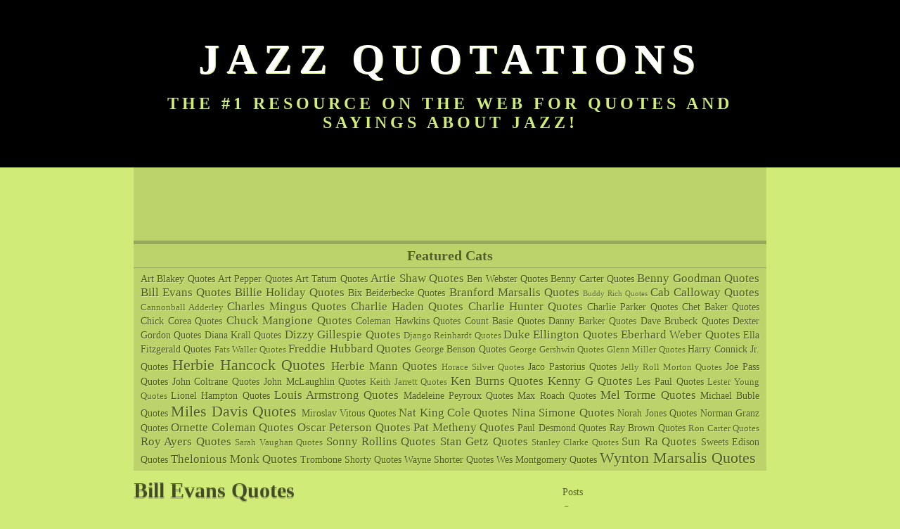

--- FILE ---
content_type: text/html; charset=UTF-8
request_url: http://www.jazzquotations.com/2010/06/bill-evans-quotes_5520.html
body_size: 12927
content:
<!DOCTYPE html>
<html dir='ltr' xmlns='http://www.w3.org/1999/xhtml' xmlns:b='http://www.google.com/2005/gml/b' xmlns:data='http://www.google.com/2005/gml/data' xmlns:expr='http://www.google.com/2005/gml/expr'>
<head>
<link href='https://www.blogger.com/static/v1/widgets/55013136-widget_css_bundle.css' rel='stylesheet' type='text/css'/>
<meta content='text/html; charset=UTF-8' http-equiv='Content-Type'/>
<meta content='blogger' name='generator'/>
<link href='http://www.jazzquotations.com/favicon.ico' rel='icon' type='image/x-icon'/>
<link href='http://www.jazzquotations.com/2010/06/bill-evans-quotes_5520.html' rel='canonical'/>
<link rel="alternate" type="application/atom+xml" title="Jazz Quotations - Atom" href="http://www.jazzquotations.com/feeds/posts/default" />
<link rel="alternate" type="application/rss+xml" title="Jazz Quotations - RSS" href="http://www.jazzquotations.com/feeds/posts/default?alt=rss" />
<link rel="service.post" type="application/atom+xml" title="Jazz Quotations - Atom" href="https://www.blogger.com/feeds/8911506542604549989/posts/default" />

<link rel="alternate" type="application/atom+xml" title="Jazz Quotations - Atom" href="http://www.jazzquotations.com/feeds/5040930326236971058/comments/default" />
<!--Can't find substitution for tag [blog.ieCssRetrofitLinks]-->
<meta content='http://www.jazzquotations.com/2010/06/bill-evans-quotes_5520.html' property='og:url'/>
<meta content='Bill Evans Quotes' property='og:title'/>
<meta content='&quot;I like [Thelonious Monk] a lot. What comes from Monk, some others absorbed it, too. He&#39;s such a strong and beautiful individual that imitat...' property='og:description'/>
<title>Bill Evans Quotes | Jazz Quotations</title>
<style id='page-skin-1' type='text/css'><!--
/*
-----------------------------------------------
Blogger Template Style
Name:     Chunky
Author:   Klodian
URL:      www.deluxetemplates.net
Date:     February 2010
License:  This free Blogger template is licensed under the Creative Commons Attribution 3.0 License, which permits both personal and commercial use. However, to satisfy the 'attribution' clause of the license, you are required to keep the footer links intact which provides due credit to its authors. For more specific details about the license, you may visit the URL below:
http://creativecommons.org/licenses/by/3.0/
----------------------------------------------- */
#navbar-iframe {
display: none !important;
}
/* Variable definitions
====================
<Variable name="bgcolor" description="Page Background Color"
type="color" default="#fff">
<Variable name="textcolor" description="Text Color"
type="color" default="#333">
<Variable name="linkcolor" description="Link Color"
type="color" default="#58a">
<Variable name="pagetitlecolor" description="Blog Title Color"
type="color" default="#666">
<Variable name="descriptioncolor" description="Blog Description Color"
type="color" default="#999">
<Variable name="titlecolor" description="Post Title Color"
type="color" default="#c60">
<Variable name="bordercolor" description="Border Color"
type="color" default="#ccc">
<Variable name="sidebarcolor" description="Sidebar Title Color"
type="color" default="#999">
<Variable name="sidebartextcolor" description="Sidebar Text Color"
type="color" default="#666">
<Variable name="visitedlinkcolor" description="Visited Link Color"
type="color" default="#999">
<Variable name="bodyfont" description="Text Font"
type="font" default="normal normal 100% Georgia, Serif">
<Variable name="headerfont" description="Sidebar Title Font"
type="font"
default="normal normal 78% 'Trebuchet MS',Trebuchet,Arial,Verdana,Sans-serif">
<Variable name="pagetitlefont" description="Blog Title Font"
type="font"
default="normal normal 200% Georgia, Serif">
<Variable name="descriptionfont" description="Blog Description Font"
type="font"
default="normal normal 78% 'Trebuchet MS', Trebuchet, Arial, Verdana, Sans-serif">
<Variable name="postfooterfont" description="Post Footer Font"
type="font"
default="normal normal 78% 'Trebuchet MS', Trebuchet, Arial, Verdana, Sans-serif">
<Variable name="startSide" description="Side where text starts in blog language"
type="automatic" default="left">
<Variable name="endSide" description="Side where text ends in blog language"
type="automatic" default="right">
*/
/* Use this with templates/template-twocol.html */
body {
background:none repeat scroll 0 0 #D1EB78;
color:rgba(0, 0, 0, 0.9);
font:12px "Century Schoolbook",Century,Georgia,serif;
margin:0;
text-align:center;
text-shadow:0 0 1px #D1EB78;
}
a:link {
color:rgba(0, 0, 0, 0.6);
text-decoration:none;
text-shadow:1px 1px 0 #D1EB78;
}
a:visited {
color:rgba(0, 0, 0, 0.6);
text-decoration:none;
}
a:hover {
color:#333333;
text-decoration:underline;
}
a img {
border-width:0;
}
#header-wrapper {
margin:0 auto;
width:1000px;
}
#header-inner {
background-position:center center;
margin-left:auto;
margin-right:auto;
}
#header {
color:#FFFFFF;
text-align:center;
}
#header h1 {
color:#FFFFFF;
font-family:"chunk-1","chunk-2","Rockwell","American Typewriter",Georgia,serif;
font-size:5em;
letter-spacing:10px;
margin:5px 5px 0;
padding:15px 20px 0.25em;
text-shadow:2px 2px 0 #000000, 3px 3px 0 #D1EB78, 4px 4px 0 #000000, 5px 5px 0 #D1EB78;
text-transform:uppercase;
}
#header a {
color:#FFFFFF;
text-decoration:none;
}
#header a:hover {
color:#FFFFFF;
}
#header .description {
color:#D1EB78;
font:bold 2em "chunk-1","chunk-2","Rockwell","American Typewriter",Georgia,serif;
letter-spacing:5px;
margin:0 5px 5px;
padding:0 20px 15px;
text-shadow:0 0 1px #000000;
text-transform:uppercase;
}
#header img {
margin-left:auto;
margin-right:auto;
}
#outer-wrapper {
font:14px "Century Schoolbook",Century,Georgia,serif;
margin:0 auto;
padding:0;
text-align:left;
width:900px;
}
#main-wrapper {
float:left;
overflow:hidden;
width:590px;
word-wrap:break-word;
}
#sidebar-wrapper {
float:right;
margin-top:20px;
overflow:hidden;
width:290px;
word-wrap:break-word;
}
h2 {
background:none repeat scroll 0 0 #BCD36C;
border-bottom:1px solid #96A956;
border-top:5px solid #96A956;
color:rgba(0, 0, 0, 0.6);
font:bold 20px "chunk-1","chunk-2","Rockwell","American Typewriter",Georgia,serif;
letter-spacing:0;
margin:0;
padding:5px 10px;
text-transform:none;
}
h2.date-header {
background:none repeat scroll 0 0 transparent;
border:medium none;
color:rgba(0, 0, 0, 0.6);
font-size:14px;
font-weight:normal;
margin:1.5em 0 0.5em;
padding:0;
}
.post {
margin:0.5em 0 1.5em;
padding-bottom:1.5em;
}
.post h3 {
color:#000000;
font-size:30px;
font-weight:bold;
line-height:1.4em;
margin:0;
padding:0 0 4px;
}
.post h3 a, .post h3 a:visited, .post h3 strong {
color:rgba(0, 0, 0, 0.6);
display:block;
font-family:"chunk-1","chunk-2","Rockwell","American Typewriter",Georgia,serif;
font-weight:bold;
text-decoration:none;
text-shadow:0 2px 0 rgba(0, 0, 0, 0.2);
}
.post h3 strong, .post h3 a:hover {
color:rgba(0, 0, 0, 0.6);
}
.post-body {
font-size:15px;
line-height:1.6em;
margin:0 0 0.75em;
}
.post-body blockquote {
line-height:1.3em;
}
.post-footer {
background:none repeat scroll 0 0 #BCD36C;
border-top:2px solid #96A956;
color:#000000;
font:14px "chunk-1","chunk-2","Rockwell","American Typewriter",Georgia,serif;
letter-spacing:0;
margin:0.75em 0;
padding:5px 10px;
text-transform:none;
}
.comment-link {
margin-left:0.6em;
}
.post img, table.tr-caption-container {
background:none repeat scroll 0 0 #BCD36C;
border:1px solid #96A956;
padding:4px;
}
.tr-caption-container img {
border:medium none;
padding:0;
}
.post blockquote {
font-style:italic;
margin:1em 20px;
}
.post blockquote p {
margin:0.75em 0;
}
#comments h4 {
color:#333333;
font-size:14px;
font-weight:bold;
letter-spacing:0;
line-height:1.4em;
margin:1em 0;
text-transform:none;
}
#comments-block {
line-height:1.6em;
margin:1em 0 1.5em;
}
#comments-block .comment-author {
-moz-background-inline-policy:continuous;
background:none repeat scroll 0 0 #BCD36C;
border:1px solid #BCD36C;
font-size:15px;
font-weight:normal;
margin-right:20px;
padding:5px;
}
#comments .blogger-comment-icon, .blogger-comment-icon {
-moz-background-inline-policy:continuous;
background:none repeat scroll 0 0 #E8DEC4;
border-color:#E8DEC4;
border-style:solid;
border-width:2px 1px 1px;
line-height:16px;
padding:5px;
}
#comments-block .comment-body {
border-left:1px solid #BCD36C;
border-right:1px solid #BCD36C;
margin-left:0;
margin-right:20px;
padding:7px;
}
#comments-block .comment-footer {
border-bottom:1px solid #BCD36C;
border-left:1px solid #BCD36C;
border-right:1px solid #BCD36C;
font-size:11px;
line-height:1.4em;
margin:-0.25em 20px 2em 0;
padding:5px;
text-transform:none;
}
#comments-block .comment-body p {
margin:0 0 0.75em;
}
.deleted-comment {
color:gray;
font-style:italic;
}
#blog-pager-newer-link {
background:none repeat scroll 0 0 #BCD36C;
float:left;
padding:5px;
}
#blog-pager-older-link {
background:none repeat scroll 0 0 #BCD36C;
float:right;
padding:5px;
}
#blog-pager {
text-align:center;
}
.feed-links {
clear:both;
line-height:2.5em;
}
.sidebar {
color:#333333;
line-height:1.5em;
}
.sidebar ul {
list-style:none outside none;
margin:0;
padding:0;
}
.sidebar li {
line-height:1.5em;
margin:0;
padding:0 0 0.25em 15px;
text-indent:-15px;
}
.sidebar .widget, .main .widget {
margin:0 0 1.5em;
}
.main .Blog {
border-bottom-width:0;
}
.profile-img {
border:1px solid #CCCCCC;
float:left;
margin:0 5px 5px 0;
padding:4px;
}
.profile-data {
color:#999999;
font:bold 78%/1.6em 'Trebuchet MS',Trebuchet,Arial,Verdana,Sans-serif;
letter-spacing:0.1em;
margin:0;
text-transform:uppercase;
}
.profile-datablock {
margin:0.5em 0;
}
.profile-textblock {
line-height:1.6em;
margin:0.5em 0;
}
.profile-link {
font:78% 'Trebuchet MS',Trebuchet,Arial,Verdana,Sans-serif;
letter-spacing:0.1em;
text-transform:uppercase;
}
#footer {
border-top:5px solid rgba(0, 0, 0, 0.2);
line-height:1.3;
padding:10px 0 40px;
text-align:center;
}
#head-1 {
background:none repeat scroll 0 0 #000000;
padding:30px 50px;
}
.widget-content {
background:none repeat scroll 0 0 #BCD36C;
padding:5px 10px;
}
.footer-center {
font-size:12px;
text-align:center;
}
.post-body a {
text-decoration:underline;
}

--></style>
<link href='https://www.blogger.com/dyn-css/authorization.css?targetBlogID=8911506542604549989&amp;zx=7bdabb0b-8a07-4bb4-8c7a-160e9be749b7' media='none' onload='if(media!=&#39;all&#39;)media=&#39;all&#39;' rel='stylesheet'/><noscript><link href='https://www.blogger.com/dyn-css/authorization.css?targetBlogID=8911506542604549989&amp;zx=7bdabb0b-8a07-4bb4-8c7a-160e9be749b7' rel='stylesheet'/></noscript>
<meta name='google-adsense-platform-account' content='ca-host-pub-1556223355139109'/>
<meta name='google-adsense-platform-domain' content='blogspot.com'/>

<!-- data-ad-client=ca-pub-2713266118669859 -->

</head>
<body onUnload='exitwindow()'>
<div class='navbar section' id='navbar'><div class='widget Navbar' data-version='1' id='Navbar1'><script type="text/javascript">
    function setAttributeOnload(object, attribute, val) {
      if(window.addEventListener) {
        window.addEventListener('load',
          function(){ object[attribute] = val; }, false);
      } else {
        window.attachEvent('onload', function(){ object[attribute] = val; });
      }
    }
  </script>
<div id="navbar-iframe-container"></div>
<script type="text/javascript" src="https://apis.google.com/js/platform.js"></script>
<script type="text/javascript">
      gapi.load("gapi.iframes:gapi.iframes.style.bubble", function() {
        if (gapi.iframes && gapi.iframes.getContext) {
          gapi.iframes.getContext().openChild({
              url: 'https://www.blogger.com/navbar/8911506542604549989?po\x3d5040930326236971058\x26origin\x3dhttp://www.jazzquotations.com',
              where: document.getElementById("navbar-iframe-container"),
              id: "navbar-iframe"
          });
        }
      });
    </script><script type="text/javascript">
(function() {
var script = document.createElement('script');
script.type = 'text/javascript';
script.src = '//pagead2.googlesyndication.com/pagead/js/google_top_exp.js';
var head = document.getElementsByTagName('head')[0];
if (head) {
head.appendChild(script);
}})();
</script>
</div></div>
<div id='head-1'>
<div id='header-wrapper'>
<div class='header section' id='header'><div class='widget Header' data-version='1' id='Header1'>
<div id='header-inner'>
<div class='titlewrapper'>
<h1 class='title'>
<a href='http://www.jazzquotations.com/'>Jazz Quotations</a>
</h1>
</div>
<div class='descriptionwrapper'>
<p class='description'><span>The #1 resource on the web for quotes and sayings about Jazz!</span></p>
</div>
</div>
</div></div>
</div></div>
<div id='outer-wrapper'><div id='wrap2'>
<!-- skip links for text browsers -->
<span id='skiplinks' style='display:none;'>
<a href='#main'>skip to main </a> |
      <a href='#sidebar'>skip to sidebar</a>
</span>
<div id='content-wrapper'>
<div id='crosscol-wrapper' style='text-align:center'>
<div class='crosscol section' id='crosscol'><div class='widget AdSense' data-version='1' id='AdSense2'>
<div class='widget-content'>
<script type="text/javascript"><!--
google_ad_client = "ca-pub-2713266118669859";
google_ad_host = "ca-host-pub-1556223355139109";
google_ad_host_channel = "L0001";
/* quotesaboutjazz_sidebar_AdSense2_728x90_as */
google_ad_slot = "7792189549";
google_ad_width = 728;
google_ad_height = 90;
//-->
</script>
<script type="text/javascript"
src="http://pagead2.googlesyndication.com/pagead/show_ads.js">
</script>
<div class='clear'></div>
</div>
</div><div class='widget Label' data-version='1' id='Label1'>
<h2>Featured Cats</h2>
<div class='widget-content cloud-label-widget-content'>
<span class='label-size label-size-3'>
<a dir='ltr' href='http://www.jazzquotations.com/search/label/Art%20Blakey%20Quotes'>Art Blakey Quotes</a>
</span>
<span class='label-size label-size-3'>
<a dir='ltr' href='http://www.jazzquotations.com/search/label/Art%20Pepper%20Quotes'>Art Pepper Quotes</a>
</span>
<span class='label-size label-size-3'>
<a dir='ltr' href='http://www.jazzquotations.com/search/label/Art%20Tatum%20Quotes'>Art Tatum Quotes</a>
</span>
<span class='label-size label-size-4'>
<a dir='ltr' href='http://www.jazzquotations.com/search/label/Artie%20Shaw%20Quotes'>Artie Shaw Quotes</a>
</span>
<span class='label-size label-size-3'>
<a dir='ltr' href='http://www.jazzquotations.com/search/label/Ben%20Webster%20Quotes'>Ben Webster Quotes</a>
</span>
<span class='label-size label-size-3'>
<a dir='ltr' href='http://www.jazzquotations.com/search/label/Benny%20Carter%20Quotes'>Benny Carter Quotes</a>
</span>
<span class='label-size label-size-4'>
<a dir='ltr' href='http://www.jazzquotations.com/search/label/Benny%20Goodman%20Quotes'>Benny Goodman Quotes</a>
</span>
<span class='label-size label-size-4'>
<a dir='ltr' href='http://www.jazzquotations.com/search/label/Bill%20Evans%20Quotes'>Bill Evans Quotes</a>
</span>
<span class='label-size label-size-4'>
<a dir='ltr' href='http://www.jazzquotations.com/search/label/Billie%20Holiday%20Quotes'>Billie Holiday Quotes</a>
</span>
<span class='label-size label-size-3'>
<a dir='ltr' href='http://www.jazzquotations.com/search/label/Bix%20Beiderbecke%20Quotes'>Bix Beiderbecke Quotes</a>
</span>
<span class='label-size label-size-4'>
<a dir='ltr' href='http://www.jazzquotations.com/search/label/Branford%20Marsalis%20Quotes'>Branford Marsalis Quotes</a>
</span>
<span class='label-size label-size-1'>
<a dir='ltr' href='http://www.jazzquotations.com/search/label/Buddy%20Rich%20Quotes'>Buddy Rich Quotes</a>
</span>
<span class='label-size label-size-4'>
<a dir='ltr' href='http://www.jazzquotations.com/search/label/Cab%20Calloway%20Quotes'>Cab Calloway Quotes</a>
</span>
<span class='label-size label-size-2'>
<a dir='ltr' href='http://www.jazzquotations.com/search/label/Cannonball%20Adderley'>Cannonball Adderley</a>
</span>
<span class='label-size label-size-4'>
<a dir='ltr' href='http://www.jazzquotations.com/search/label/Charles%20Mingus%20Quotes'>Charles Mingus Quotes</a>
</span>
<span class='label-size label-size-4'>
<a dir='ltr' href='http://www.jazzquotations.com/search/label/Charlie%20Haden%20Quotes'>Charlie Haden Quotes</a>
</span>
<span class='label-size label-size-4'>
<a dir='ltr' href='http://www.jazzquotations.com/search/label/Charlie%20Hunter%20Quotes'>Charlie Hunter Quotes</a>
</span>
<span class='label-size label-size-3'>
<a dir='ltr' href='http://www.jazzquotations.com/search/label/Charlie%20Parker%20Quotes'>Charlie Parker Quotes</a>
</span>
<span class='label-size label-size-3'>
<a dir='ltr' href='http://www.jazzquotations.com/search/label/Chet%20Baker%20Quotes'>Chet Baker Quotes</a>
</span>
<span class='label-size label-size-3'>
<a dir='ltr' href='http://www.jazzquotations.com/search/label/Chick%20Corea%20Quotes'>Chick Corea Quotes</a>
</span>
<span class='label-size label-size-4'>
<a dir='ltr' href='http://www.jazzquotations.com/search/label/Chuck%20Mangione%20Quotes'>Chuck Mangione Quotes</a>
</span>
<span class='label-size label-size-3'>
<a dir='ltr' href='http://www.jazzquotations.com/search/label/Coleman%20Hawkins%20Quotes'>Coleman Hawkins Quotes</a>
</span>
<span class='label-size label-size-3'>
<a dir='ltr' href='http://www.jazzquotations.com/search/label/Count%20Basie%20Quotes'>Count Basie Quotes</a>
</span>
<span class='label-size label-size-3'>
<a dir='ltr' href='http://www.jazzquotations.com/search/label/Danny%20Barker%20Quotes'>Danny Barker Quotes</a>
</span>
<span class='label-size label-size-3'>
<a dir='ltr' href='http://www.jazzquotations.com/search/label/Dave%20Brubeck%20Quotes'>Dave Brubeck Quotes</a>
</span>
<span class='label-size label-size-3'>
<a dir='ltr' href='http://www.jazzquotations.com/search/label/Dexter%20Gordon%20Quotes'>Dexter Gordon Quotes</a>
</span>
<span class='label-size label-size-3'>
<a dir='ltr' href='http://www.jazzquotations.com/search/label/Diana%20Krall%20Quotes'>Diana Krall Quotes</a>
</span>
<span class='label-size label-size-4'>
<a dir='ltr' href='http://www.jazzquotations.com/search/label/Dizzy%20Gillespie%20Quotes'>Dizzy Gillespie Quotes</a>
</span>
<span class='label-size label-size-2'>
<a dir='ltr' href='http://www.jazzquotations.com/search/label/Django%20Reinhardt%20Quotes'>Django Reinhardt Quotes</a>
</span>
<span class='label-size label-size-4'>
<a dir='ltr' href='http://www.jazzquotations.com/search/label/Duke%20Ellington%20Quotes'>Duke Ellington Quotes</a>
</span>
<span class='label-size label-size-4'>
<a dir='ltr' href='http://www.jazzquotations.com/search/label/Eberhard%20Weber%20Quotes'>Eberhard Weber Quotes</a>
</span>
<span class='label-size label-size-3'>
<a dir='ltr' href='http://www.jazzquotations.com/search/label/Ella%20Fitzgerald%20Quotes'>Ella Fitzgerald Quotes</a>
</span>
<span class='label-size label-size-2'>
<a dir='ltr' href='http://www.jazzquotations.com/search/label/Fats%20Waller%20Quotes'>Fats Waller Quotes</a>
</span>
<span class='label-size label-size-4'>
<a dir='ltr' href='http://www.jazzquotations.com/search/label/Freddie%20Hubbard%20Quotes'>Freddie Hubbard Quotes</a>
</span>
<span class='label-size label-size-3'>
<a dir='ltr' href='http://www.jazzquotations.com/search/label/George%20Benson%20Quotes'>George Benson Quotes</a>
</span>
<span class='label-size label-size-2'>
<a dir='ltr' href='http://www.jazzquotations.com/search/label/George%20Gershwin%20Quotes'>George Gershwin Quotes</a>
</span>
<span class='label-size label-size-2'>
<a dir='ltr' href='http://www.jazzquotations.com/search/label/Glenn%20Miller%20Quotes'>Glenn Miller Quotes</a>
</span>
<span class='label-size label-size-3'>
<a dir='ltr' href='http://www.jazzquotations.com/search/label/Harry%20Connick%20Jr.%20Quotes'>Harry Connick Jr. Quotes</a>
</span>
<span class='label-size label-size-5'>
<a dir='ltr' href='http://www.jazzquotations.com/search/label/Herbie%20Hancock%20Quotes'>Herbie Hancock Quotes</a>
</span>
<span class='label-size label-size-4'>
<a dir='ltr' href='http://www.jazzquotations.com/search/label/Herbie%20Mann%20Quotes'>Herbie Mann Quotes</a>
</span>
<span class='label-size label-size-2'>
<a dir='ltr' href='http://www.jazzquotations.com/search/label/Horace%20Silver%20Quotes'>Horace Silver Quotes</a>
</span>
<span class='label-size label-size-3'>
<a dir='ltr' href='http://www.jazzquotations.com/search/label/Jaco%20Pastorius%20Quotes'>Jaco Pastorius Quotes</a>
</span>
<span class='label-size label-size-2'>
<a dir='ltr' href='http://www.jazzquotations.com/search/label/Jelly%20Roll%20Morton%20Quotes'>Jelly Roll Morton Quotes</a>
</span>
<span class='label-size label-size-3'>
<a dir='ltr' href='http://www.jazzquotations.com/search/label/Joe%20Pass%20Quotes'>Joe Pass Quotes</a>
</span>
<span class='label-size label-size-3'>
<a dir='ltr' href='http://www.jazzquotations.com/search/label/John%20Coltrane%20Quotes'>John Coltrane Quotes</a>
</span>
<span class='label-size label-size-3'>
<a dir='ltr' href='http://www.jazzquotations.com/search/label/John%20McLaughlin%20Quotes'>John McLaughlin Quotes</a>
</span>
<span class='label-size label-size-2'>
<a dir='ltr' href='http://www.jazzquotations.com/search/label/Keith%20Jarrett%20Quotes'>Keith Jarrett Quotes</a>
</span>
<span class='label-size label-size-4'>
<a dir='ltr' href='http://www.jazzquotations.com/search/label/Ken%20Burns%20Quotes'>Ken Burns Quotes</a>
</span>
<span class='label-size label-size-4'>
<a dir='ltr' href='http://www.jazzquotations.com/search/label/Kenny%20G%20Quotes'>Kenny G Quotes</a>
</span>
<span class='label-size label-size-3'>
<a dir='ltr' href='http://www.jazzquotations.com/search/label/Les%20Paul%20Quotes'>Les Paul Quotes</a>
</span>
<span class='label-size label-size-2'>
<a dir='ltr' href='http://www.jazzquotations.com/search/label/Lester%20Young%20Quotes'>Lester Young Quotes</a>
</span>
<span class='label-size label-size-3'>
<a dir='ltr' href='http://www.jazzquotations.com/search/label/Lionel%20Hampton%20Quotes'>Lionel Hampton Quotes</a>
</span>
<span class='label-size label-size-4'>
<a dir='ltr' href='http://www.jazzquotations.com/search/label/Louis%20Armstrong%20Quotes'>Louis Armstrong Quotes</a>
</span>
<span class='label-size label-size-3'>
<a dir='ltr' href='http://www.jazzquotations.com/search/label/Madeleine%20Peyroux%20Quotes'>Madeleine Peyroux Quotes</a>
</span>
<span class='label-size label-size-3'>
<a dir='ltr' href='http://www.jazzquotations.com/search/label/Max%20Roach%20Quotes'>Max Roach Quotes</a>
</span>
<span class='label-size label-size-4'>
<a dir='ltr' href='http://www.jazzquotations.com/search/label/Mel%20Torme%20Quotes'>Mel Torme Quotes</a>
</span>
<span class='label-size label-size-3'>
<a dir='ltr' href='http://www.jazzquotations.com/search/label/Michael%20Buble%20Quotes'>Michael Buble Quotes</a>
</span>
<span class='label-size label-size-5'>
<a dir='ltr' href='http://www.jazzquotations.com/search/label/Miles%20Davis%20Quotes'>Miles Davis Quotes</a>
</span>
<span class='label-size label-size-3'>
<a dir='ltr' href='http://www.jazzquotations.com/search/label/Miroslav%20Vitous%20Quotes'>Miroslav Vitous Quotes</a>
</span>
<span class='label-size label-size-4'>
<a dir='ltr' href='http://www.jazzquotations.com/search/label/Nat%20King%20Cole%20Quotes'>Nat King Cole Quotes</a>
</span>
<span class='label-size label-size-4'>
<a dir='ltr' href='http://www.jazzquotations.com/search/label/Nina%20Simone%20Quotes'>Nina Simone Quotes</a>
</span>
<span class='label-size label-size-3'>
<a dir='ltr' href='http://www.jazzquotations.com/search/label/Norah%20Jones%20Quotes'>Norah Jones Quotes</a>
</span>
<span class='label-size label-size-3'>
<a dir='ltr' href='http://www.jazzquotations.com/search/label/Norman%20Granz%20Quotes'>Norman Granz Quotes</a>
</span>
<span class='label-size label-size-4'>
<a dir='ltr' href='http://www.jazzquotations.com/search/label/Ornette%20Coleman%20Quotes'>Ornette Coleman Quotes</a>
</span>
<span class='label-size label-size-4'>
<a dir='ltr' href='http://www.jazzquotations.com/search/label/Oscar%20Peterson%20Quotes'>Oscar Peterson Quotes</a>
</span>
<span class='label-size label-size-4'>
<a dir='ltr' href='http://www.jazzquotations.com/search/label/Pat%20Metheny%20Quotes'>Pat Metheny Quotes</a>
</span>
<span class='label-size label-size-3'>
<a dir='ltr' href='http://www.jazzquotations.com/search/label/Paul%20Desmond%20Quotes'>Paul Desmond Quotes</a>
</span>
<span class='label-size label-size-3'>
<a dir='ltr' href='http://www.jazzquotations.com/search/label/Ray%20Brown%20Quotes'>Ray Brown Quotes</a>
</span>
<span class='label-size label-size-2'>
<a dir='ltr' href='http://www.jazzquotations.com/search/label/Ron%20Carter%20Quotes'>Ron Carter Quotes</a>
</span>
<span class='label-size label-size-4'>
<a dir='ltr' href='http://www.jazzquotations.com/search/label/Roy%20Ayers%20Quotes'>Roy Ayers Quotes</a>
</span>
<span class='label-size label-size-2'>
<a dir='ltr' href='http://www.jazzquotations.com/search/label/Sarah%20Vaughan%20Quotes'>Sarah Vaughan Quotes</a>
</span>
<span class='label-size label-size-4'>
<a dir='ltr' href='http://www.jazzquotations.com/search/label/Sonny%20Rollins%20Quotes'>Sonny Rollins Quotes</a>
</span>
<span class='label-size label-size-4'>
<a dir='ltr' href='http://www.jazzquotations.com/search/label/Stan%20Getz%20Quotes'>Stan Getz Quotes</a>
</span>
<span class='label-size label-size-2'>
<a dir='ltr' href='http://www.jazzquotations.com/search/label/Stanley%20Clarke%20Quotes'>Stanley Clarke Quotes</a>
</span>
<span class='label-size label-size-4'>
<a dir='ltr' href='http://www.jazzquotations.com/search/label/Sun%20Ra%20Quotes'>Sun Ra Quotes</a>
</span>
<span class='label-size label-size-3'>
<a dir='ltr' href='http://www.jazzquotations.com/search/label/Sweets%20Edison%20Quotes'>Sweets Edison Quotes</a>
</span>
<span class='label-size label-size-4'>
<a dir='ltr' href='http://www.jazzquotations.com/search/label/Thelonious%20Monk%20Quotes'>Thelonious Monk Quotes</a>
</span>
<span class='label-size label-size-3'>
<a dir='ltr' href='http://www.jazzquotations.com/search/label/Trombone%20Shorty%20Quotes'>Trombone Shorty Quotes</a>
</span>
<span class='label-size label-size-3'>
<a dir='ltr' href='http://www.jazzquotations.com/search/label/Wayne%20Shorter%20Quotes'>Wayne Shorter Quotes</a>
</span>
<span class='label-size label-size-3'>
<a dir='ltr' href='http://www.jazzquotations.com/search/label/Wes%20Montgomery%20Quotes'>Wes Montgomery Quotes</a>
</span>
<span class='label-size label-size-5'>
<a dir='ltr' href='http://www.jazzquotations.com/search/label/Wynton%20Marsalis%20Quotes'>Wynton Marsalis Quotes</a>
</span>
<div class='clear'></div>
</div>
</div></div>
</div>
<div id='main-wrapper'>
<div class='main section' id='main'><div class='widget Blog' data-version='1' id='Blog1'>
<div class='blog-posts hfeed'>
<!--Can't find substitution for tag [defaultAdStart]-->
<div class='post hentry uncustomized-post-template'>
<a name='5040930326236971058'></a>
<h3 class='post-title entry-title'>
<a href='http://www.jazzquotations.com/2010/06/bill-evans-quotes_5520.html'>Bill Evans Quotes</a>
</h3>
<div class='post-header-line-1'></div>
<div class='post-body entry-content'>
"I like [Thelonious Monk] a lot. What comes from Monk, some others absorbed it, too. He's such a strong and beautiful individual that imitating him is insulting him, and it's a mistake to do so. You give up your own personality when you imitate him--or anybody else for that matter." - Bill Evans<br /><br />source: Interview with Jazz Magazine (France), 1965
<div style='clear: both;'></div>
</div>
<div class='post-footer'>
<div><a addthis:title='Bill Evans Quotes' addthis:url='http://www.jazzquotations.com/2010/06/bill-evans-quotes_5520.html' class='addthis_button'><img alt='Bookmark and Share' height='16' src='http://s7.addthis.com/static/btn/sm-share-en.gif' style='border:0' width='83'/></a>
<script src='http://s7.addthis.com/js/250/addthis_widget.js#username=jazzquotations' type='text/javascript'></script></div>
<div class='post-footer-line post-footer-line-1'>
<span class='post-author vcard'>
</span>
<span class='post-timestamp'>
</span>
<span class='reaction-buttons'>
</span>
<span class='star-ratings'>
</span>
<span class='post-comment-link'>
</span>
<span class='post-backlinks post-comment-link'>
</span>
<span class='post-icons'>
<span class='item-control blog-admin pid-1751843866'>
<a href='https://www.blogger.com/post-edit.g?blogID=8911506542604549989&postID=5040930326236971058&from=pencil' title='Edit Post'>
<img alt='' class='icon-action' height='18' src='http://www.blogger.com/img/icon18_edit_allbkg.gif' width='18'/>
</a>
</span>
</span>
</div>
<div class='post-footer-line post-footer-line-2'>
<span class='post-labels'>
Topics:
<a href='http://www.jazzquotations.com/search/label/Bill%20Evans%20Quotes' rel='tag'>Bill Evans Quotes</a>,
<a href='http://www.jazzquotations.com/search/label/Copying' rel='tag'>Copying</a>,
<a href='http://www.jazzquotations.com/search/label/Thelonious%20Monk' rel='tag'>Thelonious Monk</a>
</span>
</div>
<div class='post-footer-line post-footer-line-3'>
<span class='post-location'>
</span>
</div>
</div>
</div>
<div class='comments' id='comments'>
<a name='comments'></a>
<h4>
0
comments:
        
</h4>
<dl class='avatar-comment-indent' id='comments-block'>
</dl>
<p class='comment-footer'>
<div class='comment-form'>
<a name='comment-form'></a>
<h4 id='comment-post-message'>Post a Comment</h4>
<p>
</p>
<a href='https://www.blogger.com/comment/frame/8911506542604549989?po=5040930326236971058&hl=en&saa=85391&origin=http://www.jazzquotations.com' id='comment-editor-src'></a>
<iframe allowtransparency='true' class='blogger-iframe-colorize blogger-comment-from-post' frameborder='0' height='410' id='comment-editor' name='comment-editor' src='' width='100%'></iframe>
<!--Can't find substitution for tag [post.friendConnectJs]-->
<script src='https://www.blogger.com/static/v1/jsbin/1345082660-comment_from_post_iframe.js' type='text/javascript'></script>
<script type='text/javascript'>
      BLOG_CMT_createIframe('https://www.blogger.com/rpc_relay.html', '0');
    </script>
</div>
</p>
<div id='backlinks-container'>
<div id='Blog1_backlinks-container'>
</div>
</div>
</div>
<!--Can't find substitution for tag [defaultAdEnd]-->
<div class='inline-ad'>
<script type="text/javascript"><!--
google_ad_client="pub-2713266118669859";
google_ad_host="pub-1556223355139109";
google_ad_width=468;
google_ad_height=60;
google_ad_format="468x60_as";
google_ad_type="text";
google_ad_host_channel="0001+S0012+L0007";
google_color_border="D1EB78";
google_color_bg="D1EB78";
google_color_link="000000";
google_color_url="666666";
google_color_text="333333";
//--></script>
<script type="text/javascript"
  src="http://pagead2.googlesyndication.com/pagead/show_ads.js">
</script>
</div>
<!--Can't find substitution for tag [adStart]-->
<!--Can't find substitution for tag [adEnd]-->
</div>
<div class='blog-pager' id='blog-pager'>
<span id='blog-pager-newer-link'>
<a class='blog-pager-newer-link' href='http://www.jazzquotations.com/2010/06/bill-evans-quotes_6326.html' id='Blog1_blog-pager-newer-link' title='Newer Post'>Newer Post</a>
</span>
<span id='blog-pager-older-link'>
<a class='blog-pager-older-link' href='http://www.jazzquotations.com/2010/06/bill-evans-quotes_5651.html' id='Blog1_blog-pager-older-link' title='Older Post'>Older Post</a>
</span>
<a class='home-link' href='http://www.jazzquotations.com/'>Home</a>
</div>
<div class='clear'></div>
</div><div class='widget Label' data-version='1' id='Label2'>
<h2>Quotes by Topic</h2>
<div class='widget-content cloud-label-widget-content'>
<span class='label-size label-size-2'>
<a dir='ltr' href='http://www.jazzquotations.com/search/label/A%20Love%20Supreme'>A Love Supreme</a>
<span class='label-count' dir='ltr'>(5)</span>
</span>
<span class='label-size label-size-3'>
<a dir='ltr' href='http://www.jazzquotations.com/search/label/Aging'>Aging</a>
<span class='label-count' dir='ltr'>(7)</span>
</span>
<span class='label-size label-size-4'>
<a dir='ltr' href='http://www.jazzquotations.com/search/label/America'>America</a>
<span class='label-count' dir='ltr'>(43)</span>
</span>
<span class='label-size label-size-3'>
<a dir='ltr' href='http://www.jazzquotations.com/search/label/Art'>Art</a>
<span class='label-count' dir='ltr'>(12)</span>
</span>
<span class='label-size label-size-4'>
<a dir='ltr' href='http://www.jazzquotations.com/search/label/Audience'>Audience</a>
<span class='label-count' dir='ltr'>(34)</span>
</span>
<span class='label-size label-size-2'>
<a dir='ltr' href='http://www.jazzquotations.com/search/label/Autographs'>Autographs</a>
<span class='label-count' dir='ltr'>(3)</span>
</span>
<span class='label-size label-size-2'>
<a dir='ltr' href='http://www.jazzquotations.com/search/label/Bach'>Bach</a>
<span class='label-count' dir='ltr'>(5)</span>
</span>
<span class='label-size label-size-4'>
<a dir='ltr' href='http://www.jazzquotations.com/search/label/Bands'>Bands</a>
<span class='label-count' dir='ltr'>(18)</span>
</span>
<span class='label-size label-size-3'>
<a dir='ltr' href='http://www.jazzquotations.com/search/label/Bass'>Bass</a>
<span class='label-count' dir='ltr'>(15)</span>
</span>
<span class='label-size label-size-2'>
<a dir='ltr' href='http://www.jazzquotations.com/search/label/Beethoven'>Beethoven</a>
<span class='label-count' dir='ltr'>(3)</span>
</span>
<span class='label-size label-size-3'>
<a dir='ltr' href='http://www.jazzquotations.com/search/label/Benny%20Carter'>Benny Carter</a>
<span class='label-count' dir='ltr'>(10)</span>
</span>
<span class='label-size label-size-4'>
<a dir='ltr' href='http://www.jazzquotations.com/search/label/Benny%20Goodman'>Benny Goodman</a>
<span class='label-count' dir='ltr'>(16)</span>
</span>
<span class='label-size label-size-2'>
<a dir='ltr' href='http://www.jazzquotations.com/search/label/Billie%20Holiday'>Billie Holiday</a>
<span class='label-count' dir='ltr'>(5)</span>
</span>
<span class='label-size label-size-3'>
<a dir='ltr' href='http://www.jazzquotations.com/search/label/Billy%20Strayhorn'>Billy Strayhorn</a>
<span class='label-count' dir='ltr'>(7)</span>
</span>
<span class='label-size label-size-4'>
<a dir='ltr' href='http://www.jazzquotations.com/search/label/Blues'>Blues</a>
<span class='label-count' dir='ltr'>(17)</span>
</span>
<span class='label-size label-size-2'>
<a dir='ltr' href='http://www.jazzquotations.com/search/label/Bop'>Bop</a>
<span class='label-count' dir='ltr'>(3)</span>
</span>
<span class='label-size label-size-2'>
<a dir='ltr' href='http://www.jazzquotations.com/search/label/Cancer'>Cancer</a>
<span class='label-count' dir='ltr'>(5)</span>
</span>
<span class='label-size label-size-2'>
<a dir='ltr' href='http://www.jazzquotations.com/search/label/Change'>Change</a>
<span class='label-count' dir='ltr'>(5)</span>
</span>
<span class='label-size label-size-2'>
<a dir='ltr' href='http://www.jazzquotations.com/search/label/Charlie%20Christian'>Charlie Christian</a>
<span class='label-count' dir='ltr'>(4)</span>
</span>
<span class='label-size label-size-4'>
<a dir='ltr' href='http://www.jazzquotations.com/search/label/Charlie%20Parker'>Charlie Parker</a>
<span class='label-count' dir='ltr'>(17)</span>
</span>
<span class='label-size label-size-3'>
<a dir='ltr' href='http://www.jazzquotations.com/search/label/Chicago'>Chicago</a>
<span class='label-count' dir='ltr'>(6)</span>
</span>
<span class='label-size label-size-2'>
<a dir='ltr' href='http://www.jazzquotations.com/search/label/Child%20Prodigy'>Child Prodigy</a>
<span class='label-count' dir='ltr'>(3)</span>
</span>
<span class='label-size label-size-4'>
<a dir='ltr' href='http://www.jazzquotations.com/search/label/Childhood'>Childhood</a>
<span class='label-count' dir='ltr'>(22)</span>
</span>
<span class='label-size label-size-3'>
<a dir='ltr' href='http://www.jazzquotations.com/search/label/Classical%20Music'>Classical Music</a>
<span class='label-count' dir='ltr'>(14)</span>
</span>
<span class='label-size label-size-2'>
<a dir='ltr' href='http://www.jazzquotations.com/search/label/Coleman%20Hawkins'>Coleman Hawkins</a>
<span class='label-count' dir='ltr'>(4)</span>
</span>
<span class='label-size label-size-3'>
<a dir='ltr' href='http://www.jazzquotations.com/search/label/Commercialism'>Commercialism</a>
<span class='label-count' dir='ltr'>(12)</span>
</span>
<span class='label-size label-size-2'>
<a dir='ltr' href='http://www.jazzquotations.com/search/label/Competition'>Competition</a>
<span class='label-count' dir='ltr'>(5)</span>
</span>
<span class='label-size label-size-2'>
<a dir='ltr' href='http://www.jazzquotations.com/search/label/Composing'>Composing</a>
<span class='label-count' dir='ltr'>(5)</span>
</span>
<span class='label-size label-size-3'>
<a dir='ltr' href='http://www.jazzquotations.com/search/label/Concerts'>Concerts</a>
<span class='label-count' dir='ltr'>(6)</span>
</span>
<span class='label-size label-size-2'>
<a dir='ltr' href='http://www.jazzquotations.com/search/label/Cotton%20Club'>Cotton Club</a>
<span class='label-count' dir='ltr'>(5)</span>
</span>
<span class='label-size label-size-2'>
<a dir='ltr' href='http://www.jazzquotations.com/search/label/Count%20Basie'>Count Basie</a>
<span class='label-count' dir='ltr'>(5)</span>
</span>
<span class='label-size label-size-3'>
<a dir='ltr' href='http://www.jazzquotations.com/search/label/Creativity'>Creativity</a>
<span class='label-count' dir='ltr'>(12)</span>
</span>
<span class='label-size label-size-3'>
<a dir='ltr' href='http://www.jazzquotations.com/search/label/Critics'>Critics</a>
<span class='label-count' dir='ltr'>(11)</span>
</span>
<span class='label-size label-size-3'>
<a dir='ltr' href='http://www.jazzquotations.com/search/label/Dancing'>Dancing</a>
<span class='label-count' dir='ltr'>(6)</span>
</span>
<span class='label-size label-size-3'>
<a dir='ltr' href='http://www.jazzquotations.com/search/label/Death'>Death</a>
<span class='label-count' dir='ltr'>(10)</span>
</span>
<span class='label-size label-size-3'>
<a dir='ltr' href='http://www.jazzquotations.com/search/label/Dedication'>Dedication</a>
<span class='label-count' dir='ltr'>(10)</span>
</span>
<span class='label-size label-size-2'>
<a dir='ltr' href='http://www.jazzquotations.com/search/label/Difficulty'>Difficulty</a>
<span class='label-count' dir='ltr'>(4)</span>
</span>
<span class='label-size label-size-2'>
<a dir='ltr' href='http://www.jazzquotations.com/search/label/Direction'>Direction</a>
<span class='label-count' dir='ltr'>(4)</span>
</span>
<span class='label-size label-size-3'>
<a dir='ltr' href='http://www.jazzquotations.com/search/label/Dizzy%20Gillespie'>Dizzy Gillespie</a>
<span class='label-count' dir='ltr'>(14)</span>
</span>
<span class='label-size label-size-2'>
<a dir='ltr' href='http://www.jazzquotations.com/search/label/Dreams'>Dreams</a>
<span class='label-count' dir='ltr'>(4)</span>
</span>
<span class='label-size label-size-3'>
<a dir='ltr' href='http://www.jazzquotations.com/search/label/Drinking'>Drinking</a>
<span class='label-count' dir='ltr'>(11)</span>
</span>
<span class='label-size label-size-4'>
<a dir='ltr' href='http://www.jazzquotations.com/search/label/Drugs'>Drugs</a>
<span class='label-count' dir='ltr'>(20)</span>
</span>
<span class='label-size label-size-4'>
<a dir='ltr' href='http://www.jazzquotations.com/search/label/Drums'>Drums</a>
<span class='label-count' dir='ltr'>(30)</span>
</span>
<span class='label-size label-size-3'>
<a dir='ltr' href='http://www.jazzquotations.com/search/label/Ego'>Ego</a>
<span class='label-count' dir='ltr'>(6)</span>
</span>
<span class='label-size label-size-3'>
<a dir='ltr' href='http://www.jazzquotations.com/search/label/Europe'>Europe</a>
<span class='label-count' dir='ltr'>(8)</span>
</span>
<span class='label-size label-size-3'>
<a dir='ltr' href='http://www.jazzquotations.com/search/label/Fame'>Fame</a>
<span class='label-count' dir='ltr'>(14)</span>
</span>
<span class='label-size label-size-3'>
<a dir='ltr' href='http://www.jazzquotations.com/search/label/Family'>Family</a>
<span class='label-count' dir='ltr'>(10)</span>
</span>
<span class='label-size label-size-4'>
<a dir='ltr' href='http://www.jazzquotations.com/search/label/Fathers'>Fathers</a>
<span class='label-count' dir='ltr'>(17)</span>
</span>
<span class='label-size label-size-3'>
<a dir='ltr' href='http://www.jazzquotations.com/search/label/Feeling'>Feeling</a>
<span class='label-count' dir='ltr'>(8)</span>
</span>
<span class='label-size label-size-3'>
<a dir='ltr' href='http://www.jazzquotations.com/search/label/Freedom'>Freedom</a>
<span class='label-count' dir='ltr'>(10)</span>
</span>
<span class='label-size label-size-3'>
<a dir='ltr' href='http://www.jazzquotations.com/search/label/Fun'>Fun</a>
<span class='label-count' dir='ltr'>(8)</span>
</span>
<span class='label-size label-size-5'>
<a dir='ltr' href='http://www.jazzquotations.com/search/label/Funny'>Funny</a>
<span class='label-count' dir='ltr'>(72)</span>
</span>
<span class='label-size label-size-2'>
<a dir='ltr' href='http://www.jazzquotations.com/search/label/Goals'>Goals</a>
<span class='label-count' dir='ltr'>(4)</span>
</span>
<span class='label-size label-size-2'>
<a dir='ltr' href='http://www.jazzquotations.com/search/label/God'>God</a>
<span class='label-count' dir='ltr'>(4)</span>
</span>
<span class='label-size label-size-2'>
<a dir='ltr' href='http://www.jazzquotations.com/search/label/Gratitude'>Gratitude</a>
<span class='label-count' dir='ltr'>(5)</span>
</span>
<span class='label-size label-size-3'>
<a dir='ltr' href='http://www.jazzquotations.com/search/label/Groups'>Groups</a>
<span class='label-count' dir='ltr'>(11)</span>
</span>
<span class='label-size label-size-4'>
<a dir='ltr' href='http://www.jazzquotations.com/search/label/Growing%20Up'>Growing Up</a>
<span class='label-count' dir='ltr'>(23)</span>
</span>
<span class='label-size label-size-4'>
<a dir='ltr' href='http://www.jazzquotations.com/search/label/Guitar'>Guitar</a>
<span class='label-count' dir='ltr'>(26)</span>
</span>
<span class='label-size label-size-2'>
<a dir='ltr' href='http://www.jazzquotations.com/search/label/Heroin'>Heroin</a>
<span class='label-count' dir='ltr'>(4)</span>
</span>
<span class='label-size label-size-2'>
<a dir='ltr' href='http://www.jazzquotations.com/search/label/High%20Notes'>High Notes</a>
<span class='label-count' dir='ltr'>(4)</span>
</span>
<span class='label-size label-size-3'>
<a dir='ltr' href='http://www.jazzquotations.com/search/label/History'>History</a>
<span class='label-count' dir='ltr'>(6)</span>
</span>
<span class='label-size label-size-3'>
<a dir='ltr' href='http://www.jazzquotations.com/search/label/Horn'>Horn</a>
<span class='label-count' dir='ltr'>(6)</span>
</span>
<span class='label-size label-size-2'>
<a dir='ltr' href='http://www.jazzquotations.com/search/label/Imperfection'>Imperfection</a>
<span class='label-count' dir='ltr'>(4)</span>
</span>
<span class='label-size label-size-2'>
<a dir='ltr' href='http://www.jazzquotations.com/search/label/Improvement'>Improvement</a>
<span class='label-count' dir='ltr'>(5)</span>
</span>
<span class='label-size label-size-3'>
<a dir='ltr' href='http://www.jazzquotations.com/search/label/Improvisation'>Improvisation</a>
<span class='label-count' dir='ltr'>(14)</span>
</span>
<span class='label-size label-size-3'>
<a dir='ltr' href='http://www.jazzquotations.com/search/label/Individuality'>Individuality</a>
<span class='label-count' dir='ltr'>(7)</span>
</span>
<span class='label-size label-size-4'>
<a dir='ltr' href='http://www.jazzquotations.com/search/label/Influences'>Influences</a>
<span class='label-count' dir='ltr'>(31)</span>
</span>
<span class='label-size label-size-4'>
<a dir='ltr' href='http://www.jazzquotations.com/search/label/Inspirational'>Inspirational</a>
<span class='label-count' dir='ltr'>(16)</span>
</span>
<span class='label-size label-size-2'>
<a dir='ltr' href='http://www.jazzquotations.com/search/label/Invention'>Invention</a>
<span class='label-count' dir='ltr'>(4)</span>
</span>
<span class='label-size label-size-2'>
<a dir='ltr' href='http://www.jazzquotations.com/search/label/Jail'>Jail</a>
<span class='label-count' dir='ltr'>(3)</span>
</span>
<span class='label-size label-size-5'>
<a dir='ltr' href='http://www.jazzquotations.com/search/label/Jazz'>Jazz</a>
<span class='label-count' dir='ltr'>(79)</span>
</span>
<span class='label-size label-size-4'>
<a dir='ltr' href='http://www.jazzquotations.com/search/label/Jazz%20Is%20Dead'>Jazz Is Dead</a>
<span class='label-count' dir='ltr'>(20)</span>
</span>
<span class='label-size label-size-4'>
<a dir='ltr' href='http://www.jazzquotations.com/search/label/Jazz%20News'>Jazz News</a>
<span class='label-count' dir='ltr'>(44)</span>
</span>
<span class='label-size label-size-3'>
<a dir='ltr' href='http://www.jazzquotations.com/search/label/Jazz%20Videos'>Jazz Videos</a>
<span class='label-count' dir='ltr'>(7)</span>
</span>
<span class='label-size label-size-1'>
<a dir='ltr' href='http://www.jazzquotations.com/search/label/Jimi%20Hendrix'>Jimi Hendrix</a>
<span class='label-count' dir='ltr'>(1)</span>
</span>
<span class='label-size label-size-4'>
<a dir='ltr' href='http://www.jazzquotations.com/search/label/John%20Coltrane'>John Coltrane</a>
<span class='label-count' dir='ltr'>(21)</span>
</span>
<span class='label-size label-size-3'>
<a dir='ltr' href='http://www.jazzquotations.com/search/label/Kansas%20City'>Kansas City</a>
<span class='label-count' dir='ltr'>(6)</span>
</span>
<span class='label-size label-size-2'>
<a dir='ltr' href='http://www.jazzquotations.com/search/label/Kids'>Kids</a>
<span class='label-count' dir='ltr'>(4)</span>
</span>
<span class='label-size label-size-4'>
<a dir='ltr' href='http://www.jazzquotations.com/search/label/Learning'>Learning</a>
<span class='label-count' dir='ltr'>(24)</span>
</span>
<span class='label-size label-size-3'>
<a dir='ltr' href='http://www.jazzquotations.com/search/label/Lester%20Young'>Lester Young</a>
<span class='label-count' dir='ltr'>(6)</span>
</span>
<span class='label-size label-size-3'>
<a dir='ltr' href='http://www.jazzquotations.com/search/label/Life'>Life</a>
<span class='label-count' dir='ltr'>(8)</span>
</span>
<span class='label-size label-size-2'>
<a dir='ltr' href='http://www.jazzquotations.com/search/label/Longevity'>Longevity</a>
<span class='label-count' dir='ltr'>(5)</span>
</span>
<span class='label-size label-size-3'>
<a dir='ltr' href='http://www.jazzquotations.com/search/label/Looking%20Good'>Looking Good</a>
<span class='label-count' dir='ltr'>(7)</span>
</span>
<span class='label-size label-size-2'>
<a dir='ltr' href='http://www.jazzquotations.com/search/label/Los%20Angeles'>Los Angeles</a>
<span class='label-count' dir='ltr'>(5)</span>
</span>
<span class='label-size label-size-4'>
<a dir='ltr' href='http://www.jazzquotations.com/search/label/Louis%20Armstrong'>Louis Armstrong</a>
<span class='label-count' dir='ltr'>(32)</span>
</span>
<span class='label-size label-size-3'>
<a dir='ltr' href='http://www.jazzquotations.com/search/label/Love'>Love</a>
<span class='label-count' dir='ltr'>(13)</span>
</span>
<span class='label-size label-size-3'>
<a dir='ltr' href='http://www.jazzquotations.com/search/label/Making%20Records'>Making Records</a>
<span class='label-count' dir='ltr'>(13)</span>
</span>
<span class='label-size label-size-2'>
<a dir='ltr' href='http://www.jazzquotations.com/search/label/Marijuana'>Marijuana</a>
<span class='label-count' dir='ltr'>(5)</span>
</span>
<span class='label-size label-size-2'>
<a dir='ltr' href='http://www.jazzquotations.com/search/label/Marriage'>Marriage</a>
<span class='label-count' dir='ltr'>(5)</span>
</span>
<span class='label-size label-size-2'>
<a dir='ltr' href='http://www.jazzquotations.com/search/label/Mathematics'>Mathematics</a>
<span class='label-count' dir='ltr'>(2)</span>
</span>
<span class='label-size label-size-3'>
<a dir='ltr' href='http://www.jazzquotations.com/search/label/Melody'>Melody</a>
<span class='label-count' dir='ltr'>(7)</span>
</span>
<span class='label-size label-size-4'>
<a dir='ltr' href='http://www.jazzquotations.com/search/label/Miles%20Davis'>Miles Davis</a>
<span class='label-count' dir='ltr'>(16)</span>
</span>
<span class='label-size label-size-2'>
<a dir='ltr' href='http://www.jazzquotations.com/search/label/Minton%27s%20Playhouse'>Minton&#39;s Playhouse</a>
<span class='label-count' dir='ltr'>(3)</span>
</span>
<span class='label-size label-size-3'>
<a dir='ltr' href='http://www.jazzquotations.com/search/label/Mistakes'>Mistakes</a>
<span class='label-count' dir='ltr'>(11)</span>
</span>
<span class='label-size label-size-4'>
<a dir='ltr' href='http://www.jazzquotations.com/search/label/Money'>Money</a>
<span class='label-count' dir='ltr'>(28)</span>
</span>
<span class='label-size label-size-1'>
<a dir='ltr' href='http://www.jazzquotations.com/search/label/Montreal'>Montreal</a>
<span class='label-count' dir='ltr'>(1)</span>
</span>
<span class='label-size label-size-3'>
<a dir='ltr' href='http://www.jazzquotations.com/search/label/Motivational'>Motivational</a>
<span class='label-count' dir='ltr'>(12)</span>
</span>
<span class='label-size label-size-3'>
<a dir='ltr' href='http://www.jazzquotations.com/search/label/Movies'>Movies</a>
<span class='label-count' dir='ltr'>(6)</span>
</span>
<span class='label-size label-size-4'>
<a dir='ltr' href='http://www.jazzquotations.com/search/label/Music'>Music</a>
<span class='label-count' dir='ltr'>(23)</span>
</span>
<span class='label-size label-size-3'>
<a dir='ltr' href='http://www.jazzquotations.com/search/label/Music%20School'>Music School</a>
<span class='label-count' dir='ltr'>(14)</span>
</span>
<span class='label-size label-size-4'>
<a dir='ltr' href='http://www.jazzquotations.com/search/label/New%20Orleans'>New Orleans</a>
<span class='label-count' dir='ltr'>(37)</span>
</span>
<span class='label-size label-size-4'>
<a dir='ltr' href='http://www.jazzquotations.com/search/label/New%20York%20City'>New York City</a>
<span class='label-count' dir='ltr'>(27)</span>
</span>
<span class='label-size label-size-3'>
<a dir='ltr' href='http://www.jazzquotations.com/search/label/Old%20Age'>Old Age</a>
<span class='label-count' dir='ltr'>(9)</span>
</span>
<span class='label-size label-size-2'>
<a dir='ltr' href='http://www.jazzquotations.com/search/label/Opera'>Opera</a>
<span class='label-count' dir='ltr'>(3)</span>
</span>
<span class='label-size label-size-3'>
<a dir='ltr' href='http://www.jazzquotations.com/search/label/Orchestra'>Orchestra</a>
<span class='label-count' dir='ltr'>(7)</span>
</span>
<span class='label-size label-size-3'>
<a dir='ltr' href='http://www.jazzquotations.com/search/label/Originality'>Originality</a>
<span class='label-count' dir='ltr'>(11)</span>
</span>
<span class='label-size label-size-2'>
<a dir='ltr' href='http://www.jazzquotations.com/search/label/Ornette%20Coleman'>Ornette Coleman</a>
<span class='label-count' dir='ltr'>(4)</span>
</span>
<span class='label-size label-size-2'>
<a dir='ltr' href='http://www.jazzquotations.com/search/label/Percussion'>Percussion</a>
<span class='label-count' dir='ltr'>(3)</span>
</span>
<span class='label-size label-size-2'>
<a dir='ltr' href='http://www.jazzquotations.com/search/label/Perfection'>Perfection</a>
<span class='label-count' dir='ltr'>(5)</span>
</span>
<span class='label-size label-size-4'>
<a dir='ltr' href='http://www.jazzquotations.com/search/label/Piano'>Piano</a>
<span class='label-count' dir='ltr'>(16)</span>
</span>
<span class='label-size label-size-3'>
<a dir='ltr' href='http://www.jazzquotations.com/search/label/Poetry'>Poetry</a>
<span class='label-count' dir='ltr'>(10)</span>
</span>
<span class='label-size label-size-3'>
<a dir='ltr' href='http://www.jazzquotations.com/search/label/Pop'>Pop</a>
<span class='label-count' dir='ltr'>(6)</span>
</span>
<span class='label-size label-size-3'>
<a dir='ltr' href='http://www.jazzquotations.com/search/label/Popularity'>Popularity</a>
<span class='label-count' dir='ltr'>(9)</span>
</span>
<span class='label-size label-size-1'>
<a dir='ltr' href='http://www.jazzquotations.com/search/label/Pornography'>Pornography</a>
<span class='label-count' dir='ltr'>(1)</span>
</span>
<span class='label-size label-size-4'>
<a dir='ltr' href='http://www.jazzquotations.com/search/label/Practice'>Practice</a>
<span class='label-count' dir='ltr'>(27)</span>
</span>
<span class='label-size label-size-2'>
<a dir='ltr' href='http://www.jazzquotations.com/search/label/Problems'>Problems</a>
<span class='label-count' dir='ltr'>(3)</span>
</span>
<span class='label-size label-size-2'>
<a dir='ltr' href='http://www.jazzquotations.com/search/label/Progress'>Progress</a>
<span class='label-count' dir='ltr'>(5)</span>
</span>
<span class='label-size label-size-1'>
<a dir='ltr' href='http://www.jazzquotations.com/search/label/Prostitution'>Prostitution</a>
<span class='label-count' dir='ltr'>(1)</span>
</span>
<span class='label-size label-size-3'>
<a dir='ltr' href='http://www.jazzquotations.com/search/label/Pushing%20Boundaries'>Pushing Boundaries</a>
<span class='label-count' dir='ltr'>(8)</span>
</span>
<span class='label-size label-size-2'>
<a dir='ltr' href='http://www.jazzquotations.com/search/label/Quartets'>Quartets</a>
<span class='label-count' dir='ltr'>(4)</span>
</span>
<span class='label-size label-size-4'>
<a dir='ltr' href='http://www.jazzquotations.com/search/label/Racism'>Racism</a>
<span class='label-count' dir='ltr'>(30)</span>
</span>
<span class='label-size label-size-2'>
<a dir='ltr' href='http://www.jazzquotations.com/search/label/Radio'>Radio</a>
<span class='label-count' dir='ltr'>(5)</span>
</span>
<span class='label-size label-size-2'>
<a dir='ltr' href='http://www.jazzquotations.com/search/label/Rap'>Rap</a>
<span class='label-count' dir='ltr'>(3)</span>
</span>
<span class='label-size label-size-2'>
<a dir='ltr' href='http://www.jazzquotations.com/search/label/Ray%20Brown'>Ray Brown</a>
<span class='label-count' dir='ltr'>(4)</span>
</span>
<span class='label-size label-size-3'>
<a dir='ltr' href='http://www.jazzquotations.com/search/label/Record%20Labels'>Record Labels</a>
<span class='label-count' dir='ltr'>(13)</span>
</span>
<span class='label-size label-size-3'>
<a dir='ltr' href='http://www.jazzquotations.com/search/label/Recording'>Recording</a>
<span class='label-count' dir='ltr'>(15)</span>
</span>
<span class='label-size label-size-3'>
<a dir='ltr' href='http://www.jazzquotations.com/search/label/Religion'>Religion</a>
<span class='label-count' dir='ltr'>(9)</span>
</span>
<span class='label-size label-size-3'>
<a dir='ltr' href='http://www.jazzquotations.com/search/label/Retirement'>Retirement</a>
<span class='label-count' dir='ltr'>(7)</span>
</span>
<span class='label-size label-size-3'>
<a dir='ltr' href='http://www.jazzquotations.com/search/label/Rhythm'>Rhythm</a>
<span class='label-count' dir='ltr'>(8)</span>
</span>
<span class='label-size label-size-2'>
<a dir='ltr' href='http://www.jazzquotations.com/search/label/Ronnie%20Scott%27s'>Ronnie Scott&#39;s</a>
<span class='label-count' dir='ltr'>(2)</span>
</span>
<span class='label-size label-size-2'>
<a dir='ltr' href='http://www.jazzquotations.com/search/label/Roots'>Roots</a>
<span class='label-count' dir='ltr'>(5)</span>
</span>
<span class='label-size label-size-4'>
<a dir='ltr' href='http://www.jazzquotations.com/search/label/Saxophone'>Saxophone</a>
<span class='label-count' dir='ltr'>(20)</span>
</span>
<span class='label-size label-size-3'>
<a dir='ltr' href='http://www.jazzquotations.com/search/label/Segregation'>Segregation</a>
<span class='label-count' dir='ltr'>(10)</span>
</span>
<span class='label-size label-size-3'>
<a dir='ltr' href='http://www.jazzquotations.com/search/label/Selling%20Records'>Selling Records</a>
<span class='label-count' dir='ltr'>(12)</span>
</span>
<span class='label-size label-size-3'>
<a dir='ltr' href='http://www.jazzquotations.com/search/label/Show%20Business'>Show Business</a>
<span class='label-count' dir='ltr'>(7)</span>
</span>
<span class='label-size label-size-2'>
<a dir='ltr' href='http://www.jazzquotations.com/search/label/Silence'>Silence</a>
<span class='label-count' dir='ltr'>(3)</span>
</span>
<span class='label-size label-size-2'>
<a dir='ltr' href='http://www.jazzquotations.com/search/label/Simplicity'>Simplicity</a>
<span class='label-count' dir='ltr'>(4)</span>
</span>
<span class='label-size label-size-3'>
<a dir='ltr' href='http://www.jazzquotations.com/search/label/Singers'>Singers</a>
<span class='label-count' dir='ltr'>(10)</span>
</span>
<span class='label-size label-size-3'>
<a dir='ltr' href='http://www.jazzquotations.com/search/label/Singing'>Singing</a>
<span class='label-count' dir='ltr'>(15)</span>
</span>
<span class='label-size label-size-2'>
<a dir='ltr' href='http://www.jazzquotations.com/search/label/Slavery'>Slavery</a>
<span class='label-count' dir='ltr'>(5)</span>
</span>
<span class='label-size label-size-2'>
<a dir='ltr' href='http://www.jazzquotations.com/search/label/Smooth%20Jazz'>Smooth Jazz</a>
<span class='label-count' dir='ltr'>(3)</span>
</span>
<span class='label-size label-size-2'>
<a dir='ltr' href='http://www.jazzquotations.com/search/label/Songwriting'>Songwriting</a>
<span class='label-count' dir='ltr'>(5)</span>
</span>
<span class='label-size label-size-2'>
<a dir='ltr' href='http://www.jazzquotations.com/search/label/Soul'>Soul</a>
<span class='label-count' dir='ltr'>(3)</span>
</span>
<span class='label-size label-size-2'>
<a dir='ltr' href='http://www.jazzquotations.com/search/label/Soundtracks'>Soundtracks</a>
<span class='label-count' dir='ltr'>(2)</span>
</span>
<span class='label-size label-size-3'>
<a dir='ltr' href='http://www.jazzquotations.com/search/label/Spirituality'>Spirituality</a>
<span class='label-count' dir='ltr'>(12)</span>
</span>
<span class='label-size label-size-3'>
<a dir='ltr' href='http://www.jazzquotations.com/search/label/Struggle'>Struggle</a>
<span class='label-count' dir='ltr'>(6)</span>
</span>
<span class='label-size label-size-2'>
<a dir='ltr' href='http://www.jazzquotations.com/search/label/Studying'>Studying</a>
<span class='label-count' dir='ltr'>(4)</span>
</span>
<span class='label-size label-size-4'>
<a dir='ltr' href='http://www.jazzquotations.com/search/label/Style'>Style</a>
<span class='label-count' dir='ltr'>(20)</span>
</span>
<span class='label-size label-size-3'>
<a dir='ltr' href='http://www.jazzquotations.com/search/label/Success'>Success</a>
<span class='label-count' dir='ltr'>(12)</span>
</span>
<span class='label-size label-size-3'>
<a dir='ltr' href='http://www.jazzquotations.com/search/label/Sweets%20Edison'>Sweets Edison</a>
<span class='label-count' dir='ltr'>(10)</span>
</span>
<span class='label-size label-size-2'>
<a dir='ltr' href='http://www.jazzquotations.com/search/label/Swing'>Swing</a>
<span class='label-count' dir='ltr'>(5)</span>
</span>
<span class='label-size label-size-2'>
<a dir='ltr' href='http://www.jazzquotations.com/search/label/Symphony'>Symphony</a>
<span class='label-count' dir='ltr'>(3)</span>
</span>
<span class='label-size label-size-2'>
<a dir='ltr' href='http://www.jazzquotations.com/search/label/Talent'>Talent</a>
<span class='label-count' dir='ltr'>(4)</span>
</span>
<span class='label-size label-size-3'>
<a dir='ltr' href='http://www.jazzquotations.com/search/label/Teachers'>Teachers</a>
<span class='label-count' dir='ltr'>(6)</span>
</span>
<span class='label-size label-size-3'>
<a dir='ltr' href='http://www.jazzquotations.com/search/label/Technique'>Technique</a>
<span class='label-count' dir='ltr'>(7)</span>
</span>
<span class='label-size label-size-3'>
<a dir='ltr' href='http://www.jazzquotations.com/search/label/Television'>Television</a>
<span class='label-count' dir='ltr'>(6)</span>
</span>
<span class='label-size label-size-2'>
<a dir='ltr' href='http://www.jazzquotations.com/search/label/Tenor%20Sax'>Tenor Sax</a>
<span class='label-count' dir='ltr'>(3)</span>
</span>
<span class='label-size label-size-2'>
<a dir='ltr' href='http://www.jazzquotations.com/search/label/The%20Beatles'>The Beatles</a>
<span class='label-count' dir='ltr'>(4)</span>
</span>
<span class='label-size label-size-3'>
<a dir='ltr' href='http://www.jazzquotations.com/search/label/Thelonious%20Monk'>Thelonious Monk</a>
<span class='label-count' dir='ltr'>(9)</span>
</span>
<span class='label-size label-size-2'>
<a dir='ltr' href='http://www.jazzquotations.com/search/label/Time'>Time</a>
<span class='label-count' dir='ltr'>(3)</span>
</span>
<span class='label-size label-size-3'>
<a dir='ltr' href='http://www.jazzquotations.com/search/label/Touring'>Touring</a>
<span class='label-count' dir='ltr'>(9)</span>
</span>
<span class='label-size label-size-4'>
<a dir='ltr' href='http://www.jazzquotations.com/search/label/Trumpet'>Trumpet</a>
<span class='label-count' dir='ltr'>(17)</span>
</span>
<span class='label-size label-size-2'>
<a dir='ltr' href='http://www.jazzquotations.com/search/label/Violence'>Violence</a>
<span class='label-count' dir='ltr'>(4)</span>
</span>
<span class='label-size label-size-2'>
<a dir='ltr' href='http://www.jazzquotations.com/search/label/Violin'>Violin</a>
<span class='label-count' dir='ltr'>(4)</span>
</span>
<span class='label-size label-size-2'>
<a dir='ltr' href='http://www.jazzquotations.com/search/label/Vocals'>Vocals</a>
<span class='label-count' dir='ltr'>(3)</span>
</span>
<span class='label-size label-size-2'>
<a dir='ltr' href='http://www.jazzquotations.com/search/label/Wisdom'>Wisdom</a>
<span class='label-count' dir='ltr'>(4)</span>
</span>
<span class='label-size label-size-4'>
<a dir='ltr' href='http://www.jazzquotations.com/search/label/Women'>Women</a>
<span class='label-count' dir='ltr'>(16)</span>
</span>
<span class='label-size label-size-3'>
<a dir='ltr' href='http://www.jazzquotations.com/search/label/Work'>Work</a>
<span class='label-count' dir='ltr'>(11)</span>
</span>
<span class='label-size label-size-3'>
<a dir='ltr' href='http://www.jazzquotations.com/search/label/Wynton%20Marsalis'>Wynton Marsalis</a>
<span class='label-count' dir='ltr'>(12)</span>
</span>
<span class='label-size label-size-3'>
<a dir='ltr' href='http://www.jazzquotations.com/search/label/Young%20Musicians'>Young Musicians</a>
<span class='label-count' dir='ltr'>(13)</span>
</span>
<div class='clear'></div>
</div>
</div></div>
</div>
<div id='sidebar-wrapper'>
<div class='sidebar section' id='sidebar'><div class='widget HTML' data-version='1' id='HTML2'>
<ul>
<li><a href='http://www.jazzquotations.com/feeds/posts/default'>Posts</a></li>
<li><a href='http://www.jazzquotations.com/feeds/comments/default'>Comments</a></li>
</ul>
<form action='/search' id='searchform' method='get'>
<input class='s' id='s' name='q' onblur='if (this.value == "") {this.value = "Search...";}' onfocus='if (this.value == "Search...") {this.value = ""}' type='text' value='Search...'/>
<input id='searchsubmit' type='hidden' value='Search'/>
</form>
</div><div class='widget Text' data-version='1' id='Text1'>
<h2 class='title'>Welcome!</h2>
<div class='widget-content'>
<a href="http://www.jazzquotations.com/"><b>JazzQuotations.com</b></a> is the #1 resource for Jazz quotes, featuring famous quotes about Jazz from every great Jazz artist.  Updated regularly with new quotes!
</div>
<div class='clear'></div>
</div><div class='widget LinkList' data-version='1' id='LinkList3'>
<h2>Jazz Goodies</h2>
<div class='widget-content'>
<ul>
<li><a href='http://www.jazzquotations.com/2010/05/100-essential-jazz-albums.html'>100 Essential Jazz Albums</a></li>
<li><a href='http://www.jazzquotations.com/2010/06/100-greatest-jazz-drummers.html'>100 Greatest Jazz Drummers</a></li>
<li><a href='http://www.jazzquotations.com/2010/06/100-greatest-jazz-guitarists.html'>100 Greatest Jazz Guitarists</a></li>
<li><a href='http://www.jazzquotations.com/2010/06/100-greatest-jazz-vocal-standards.html'>100 Greatest Jazz Vocal Standards</a></li>
<li><a href='http://www.jazzquotations.com/2010/06/300-greatest-swing-era-songs.html'>300 Greatest Swing Era Songs</a></li>
<li><a href='http://www.jazzquotations.com/2010/05/brief-history-of-jazz.html'>Brief History of Jazz</a></li>
<li><a href='http://www.jazzquotations.com/2010/06/jazz-links.html'>Jazz Links</a></li>
<li><a href='http://www.jazzquotations.com/search/label/Jazz%20News'>Jazz News</a></li>
<li><a href='http://www.jazzquotations.com/2010/05/list-of-jazz-slang-words.html'>Jazz Slang Glossary</a></li>
<li><a href='http://www.jazzquotations.com/search/label/Jazz%20Videos'>Jazz Videos</a></li>
<li><a href='http://www.facebook.com/pages/JazzQuotationscom/131146630246587'>JazzQuotations on Facebook</a></li>
<li><a href='http://twitter.com/jazzquotations'>JazzQuotations on Twitter</a></li>
</ul>
<div class='clear'></div>
</div>
</div><div class='widget HTML' data-version='1' id='HTML4'>
<h2 class='title'>Join Us on Facebook!</h2>
<div class='widget-content'>
<!-- Facebook Badge START --><a href="http://www.facebook.com/pages/JazzQuotationscom/131146630246587" target="_TOP" title="JazzQuotations.com"><img src="http://badge.facebook.com/badge/131146630246587.1843.493004730.png" width="137" height="84" style="border: 0px;" /></a><!-- Facebook Badge END --><div>
</div><div><a href="http://www.facebook.com/pages/JazzQuotationscom/131146630246587" target="_new">Jazz Quotations</a></div>
</div>
<div class='clear'></div>
</div><div class='widget HTML' data-version='1' id='HTML3'>
<script language="JavaScript">var OB_platformType = 1; var OB_langJS = 'http://widgets.outbrain.com/lang_en.js'; var OBITm = '1274992802579';var OB_raterMode = 'stars';var OB_recMode = 'rec';</script><script language="JavaScript"  src="http://widgets.outbrain.com/OutbrainRater.js"></script>
</div><div class='widget LinkList' data-version='1' id='LinkList4'>
<h2>Featured Links</h2>
<div class='widget-content'>
<ul>
<li><a href='http://www.billevanswebpages.com/'>Bill Evans Webpages</a></li>
<li><a href='http://www.buddyrich.com/'>Buddy Rich Official Site</a></li>
<li><a href='http://www.classical.net/'>Classical.net</a></li>
<li><a href='http://www.lajazz.org/'>Los Angeles Jazz Society</a></li>
<li><a href='http://www.milesdavisonline.com/'>Miles Davis Online</a></li>
<li><a href='http://www.musicnewsnet.com/'>Music News Net</a></li>
<li><a href='http://www.artsjournal.com/rifftides'>Rifftides by Doug Ramsey</a></li>
<li><a href='http://dippermouth.blogspot.com/'>Wonderful World of Louis Armstrong</a></li>
</ul>
<div class='clear'></div>
</div>
</div><div class='widget AdSense' data-version='1' id='AdSense1'>
<div class='widget-content'>
<script type="text/javascript"><!--
google_ad_client = "ca-pub-2713266118669859";
google_ad_host = "ca-host-pub-1556223355139109";
google_ad_host_channel = "L0001";
/* quotesaboutjazz_sidebar_AdSense1_300x600_as */
google_ad_slot = "3361989941";
google_ad_width = 300;
google_ad_height = 600;
//-->
</script>
<script type="text/javascript"
src="http://pagead2.googlesyndication.com/pagead/show_ads.js">
</script>
<div class='clear'></div>
</div>
</div>
<div class='widget HTML' data-version='1' id='HTML1'>
<ul>
<li><a href='http://www.jazzquotations.com/'>Home</a></li>
<li><a href='http://www.jazzquotations.com/feeds/posts/default'>Posts RSS</a></li>
<li><a href='http://www.jazzquotations.com/feeds/comments/default'>Comments RSS</a></li>
<li><a href='#'>Edit</a></li>
</ul>
</div></div>
</div>
<!-- spacer for skins that want sidebar and main to be the same height-->
<div class='clear'>&#160;</div>
</div>
<!-- end content-wrapper -->
<div id='footer'>

		  Thank you for visiting 
				<a href='http://www.jazzquotations.com/'>Jazz Quotations</a>! 
				<div>Special thanks to <a href='http://www.google.com/'>Google</a>!</div><br/>
</div>
</div></div>
<!-- end outer-wrapper -->
<a href='http://getclicky.com/222409' title='Web Analytics'><img alt='Web Analytics' border='0' src='http://static.getclicky.com/media/links/badge.gif'/></a>
<script src='http://static.getclicky.com/js' type='text/javascript'></script>
<script type='text/javascript'>clicky.init(222409);</script>
<noscript><p><img alt='Clicky' height='1' src='http://in.getclicky.com/222409ns.gif' width='1'/></p></noscript>
<script type='text/javascript'>

  var _gaq = _gaq || [];
  _gaq.push(['_setAccount', 'UA-16510820-1']);
  _gaq.push(['_trackPageview']);

  (function() {
    var ga = document.createElement('script'); ga.type = 'text/javascript'; ga.async = true;
    ga.src = ('https:' == document.location.protocol ? 'https://ssl' : 'http://www') + '.google-analytics.com/ga.js';
    var s = document.getElementsByTagName('script')[0]; s.parentNode.insertBefore(ga, s);
  })();

</script>

<script type="text/javascript" src="https://www.blogger.com/static/v1/widgets/1581542668-widgets.js"></script>
<script type='text/javascript'>
window['__wavt'] = 'AOuZoY5DQ6eBURnHqkA9VbQEi6CY3pn4pw:1765019418989';_WidgetManager._Init('//www.blogger.com/rearrange?blogID\x3d8911506542604549989','//www.jazzquotations.com/2010/06/bill-evans-quotes_5520.html','8911506542604549989');
_WidgetManager._SetDataContext([{'name': 'blog', 'data': {'blogId': '8911506542604549989', 'title': 'Jazz Quotations', 'url': 'http://www.jazzquotations.com/2010/06/bill-evans-quotes_5520.html', 'canonicalUrl': 'http://www.jazzquotations.com/2010/06/bill-evans-quotes_5520.html', 'homepageUrl': 'http://www.jazzquotations.com/', 'searchUrl': 'http://www.jazzquotations.com/search', 'canonicalHomepageUrl': 'http://www.jazzquotations.com/', 'blogspotFaviconUrl': 'http://www.jazzquotations.com/favicon.ico', 'bloggerUrl': 'https://www.blogger.com', 'hasCustomDomain': true, 'httpsEnabled': false, 'enabledCommentProfileImages': true, 'gPlusViewType': 'FILTERED_POSTMOD', 'adultContent': false, 'analyticsAccountNumber': '', 'encoding': 'UTF-8', 'locale': 'en', 'localeUnderscoreDelimited': 'en', 'languageDirection': 'ltr', 'isPrivate': false, 'isMobile': false, 'isMobileRequest': false, 'mobileClass': '', 'isPrivateBlog': false, 'isDynamicViewsAvailable': true, 'feedLinks': '\x3clink rel\x3d\x22alternate\x22 type\x3d\x22application/atom+xml\x22 title\x3d\x22Jazz Quotations - Atom\x22 href\x3d\x22http://www.jazzquotations.com/feeds/posts/default\x22 /\x3e\n\x3clink rel\x3d\x22alternate\x22 type\x3d\x22application/rss+xml\x22 title\x3d\x22Jazz Quotations - RSS\x22 href\x3d\x22http://www.jazzquotations.com/feeds/posts/default?alt\x3drss\x22 /\x3e\n\x3clink rel\x3d\x22service.post\x22 type\x3d\x22application/atom+xml\x22 title\x3d\x22Jazz Quotations - Atom\x22 href\x3d\x22https://www.blogger.com/feeds/8911506542604549989/posts/default\x22 /\x3e\n\n\x3clink rel\x3d\x22alternate\x22 type\x3d\x22application/atom+xml\x22 title\x3d\x22Jazz Quotations - Atom\x22 href\x3d\x22http://www.jazzquotations.com/feeds/5040930326236971058/comments/default\x22 /\x3e\n', 'meTag': '', 'adsenseClientId': 'ca-pub-2713266118669859', 'adsenseHostId': 'ca-host-pub-1556223355139109', 'adsenseHasAds': true, 'adsenseAutoAds': false, 'boqCommentIframeForm': true, 'loginRedirectParam': '', 'isGoogleEverywhereLinkTooltipEnabled': true, 'view': '', 'dynamicViewsCommentsSrc': '//www.blogblog.com/dynamicviews/4224c15c4e7c9321/js/comments.js', 'dynamicViewsScriptSrc': '//www.blogblog.com/dynamicviews/d308f4d28acbd8a8', 'plusOneApiSrc': 'https://apis.google.com/js/platform.js', 'disableGComments': true, 'interstitialAccepted': false, 'sharing': {'platforms': [{'name': 'Get link', 'key': 'link', 'shareMessage': 'Get link', 'target': ''}, {'name': 'Facebook', 'key': 'facebook', 'shareMessage': 'Share to Facebook', 'target': 'facebook'}, {'name': 'BlogThis!', 'key': 'blogThis', 'shareMessage': 'BlogThis!', 'target': 'blog'}, {'name': 'X', 'key': 'twitter', 'shareMessage': 'Share to X', 'target': 'twitter'}, {'name': 'Pinterest', 'key': 'pinterest', 'shareMessage': 'Share to Pinterest', 'target': 'pinterest'}, {'name': 'Email', 'key': 'email', 'shareMessage': 'Email', 'target': 'email'}], 'disableGooglePlus': true, 'googlePlusShareButtonWidth': 0, 'googlePlusBootstrap': '\x3cscript type\x3d\x22text/javascript\x22\x3ewindow.___gcfg \x3d {\x27lang\x27: \x27en\x27};\x3c/script\x3e'}, 'hasCustomJumpLinkMessage': false, 'jumpLinkMessage': 'Read more', 'pageType': 'item', 'postId': '5040930326236971058', 'pageName': 'Bill Evans Quotes', 'pageTitle': 'Jazz Quotations: Bill Evans Quotes'}}, {'name': 'features', 'data': {}}, {'name': 'messages', 'data': {'edit': 'Edit', 'linkCopiedToClipboard': 'Link copied to clipboard!', 'ok': 'Ok', 'postLink': 'Post Link'}}, {'name': 'template', 'data': {'name': 'custom', 'localizedName': 'Custom', 'isResponsive': false, 'isAlternateRendering': false, 'isCustom': true}}, {'name': 'view', 'data': {'classic': {'name': 'classic', 'url': '?view\x3dclassic'}, 'flipcard': {'name': 'flipcard', 'url': '?view\x3dflipcard'}, 'magazine': {'name': 'magazine', 'url': '?view\x3dmagazine'}, 'mosaic': {'name': 'mosaic', 'url': '?view\x3dmosaic'}, 'sidebar': {'name': 'sidebar', 'url': '?view\x3dsidebar'}, 'snapshot': {'name': 'snapshot', 'url': '?view\x3dsnapshot'}, 'timeslide': {'name': 'timeslide', 'url': '?view\x3dtimeslide'}, 'isMobile': false, 'title': 'Bill Evans Quotes', 'description': '\x22I like [Thelonious Monk] a lot. What comes from Monk, some others absorbed it, too. He\x27s such a strong and beautiful individual that imitat...', 'url': 'http://www.jazzquotations.com/2010/06/bill-evans-quotes_5520.html', 'type': 'item', 'isSingleItem': true, 'isMultipleItems': false, 'isError': false, 'isPage': false, 'isPost': true, 'isHomepage': false, 'isArchive': false, 'isLabelSearch': false, 'postId': 5040930326236971058}}]);
_WidgetManager._RegisterWidget('_NavbarView', new _WidgetInfo('Navbar1', 'navbar', document.getElementById('Navbar1'), {}, 'displayModeFull'));
_WidgetManager._RegisterWidget('_HeaderView', new _WidgetInfo('Header1', 'header', document.getElementById('Header1'), {}, 'displayModeFull'));
_WidgetManager._RegisterWidget('_AdSenseView', new _WidgetInfo('AdSense2', 'crosscol', document.getElementById('AdSense2'), {}, 'displayModeFull'));
_WidgetManager._RegisterWidget('_LabelView', new _WidgetInfo('Label1', 'crosscol', document.getElementById('Label1'), {}, 'displayModeFull'));
_WidgetManager._RegisterWidget('_BlogView', new _WidgetInfo('Blog1', 'main', document.getElementById('Blog1'), {'cmtInteractionsEnabled': false, 'lightboxEnabled': true, 'lightboxModuleUrl': 'https://www.blogger.com/static/v1/jsbin/244180678-lbx.js', 'lightboxCssUrl': 'https://www.blogger.com/static/v1/v-css/828616780-lightbox_bundle.css'}, 'displayModeFull'));
_WidgetManager._RegisterWidget('_LabelView', new _WidgetInfo('Label2', 'main', document.getElementById('Label2'), {}, 'displayModeFull'));
_WidgetManager._RegisterWidget('_HTMLView', new _WidgetInfo('HTML2', 'sidebar', document.getElementById('HTML2'), {}, 'displayModeFull'));
_WidgetManager._RegisterWidget('_TextView', new _WidgetInfo('Text1', 'sidebar', document.getElementById('Text1'), {}, 'displayModeFull'));
_WidgetManager._RegisterWidget('_LinkListView', new _WidgetInfo('LinkList3', 'sidebar', document.getElementById('LinkList3'), {}, 'displayModeFull'));
_WidgetManager._RegisterWidget('_HTMLView', new _WidgetInfo('HTML4', 'sidebar', document.getElementById('HTML4'), {}, 'displayModeFull'));
_WidgetManager._RegisterWidget('_HTMLView', new _WidgetInfo('HTML3', 'sidebar', document.getElementById('HTML3'), {}, 'displayModeFull'));
_WidgetManager._RegisterWidget('_LinkListView', new _WidgetInfo('LinkList4', 'sidebar', document.getElementById('LinkList4'), {}, 'displayModeFull'));
_WidgetManager._RegisterWidget('_AdSenseView', new _WidgetInfo('AdSense1', 'sidebar', document.getElementById('AdSense1'), {}, 'displayModeFull'));
_WidgetManager._RegisterWidget('_HTMLView', new _WidgetInfo('HTML1', 'sidebar', document.getElementById('HTML1'), {}, 'displayModeFull'));
</script>
</body>
</html>

--- FILE ---
content_type: text/html; charset=utf-8
request_url: https://www.google.com/recaptcha/api2/aframe
body_size: 264
content:
<!DOCTYPE HTML><html><head><meta http-equiv="content-type" content="text/html; charset=UTF-8"></head><body><script nonce="_fRleIh4Swae_yigE7c7rw">/** Anti-fraud and anti-abuse applications only. See google.com/recaptcha */ try{var clients={'sodar':'https://pagead2.googlesyndication.com/pagead/sodar?'};window.addEventListener("message",function(a){try{if(a.source===window.parent){var b=JSON.parse(a.data);var c=clients[b['id']];if(c){var d=document.createElement('img');d.src=c+b['params']+'&rc='+(localStorage.getItem("rc::a")?sessionStorage.getItem("rc::b"):"");window.document.body.appendChild(d);sessionStorage.setItem("rc::e",parseInt(sessionStorage.getItem("rc::e")||0)+1);localStorage.setItem("rc::h",'1765019422380');}}}catch(b){}});window.parent.postMessage("_grecaptcha_ready", "*");}catch(b){}</script></body></html>